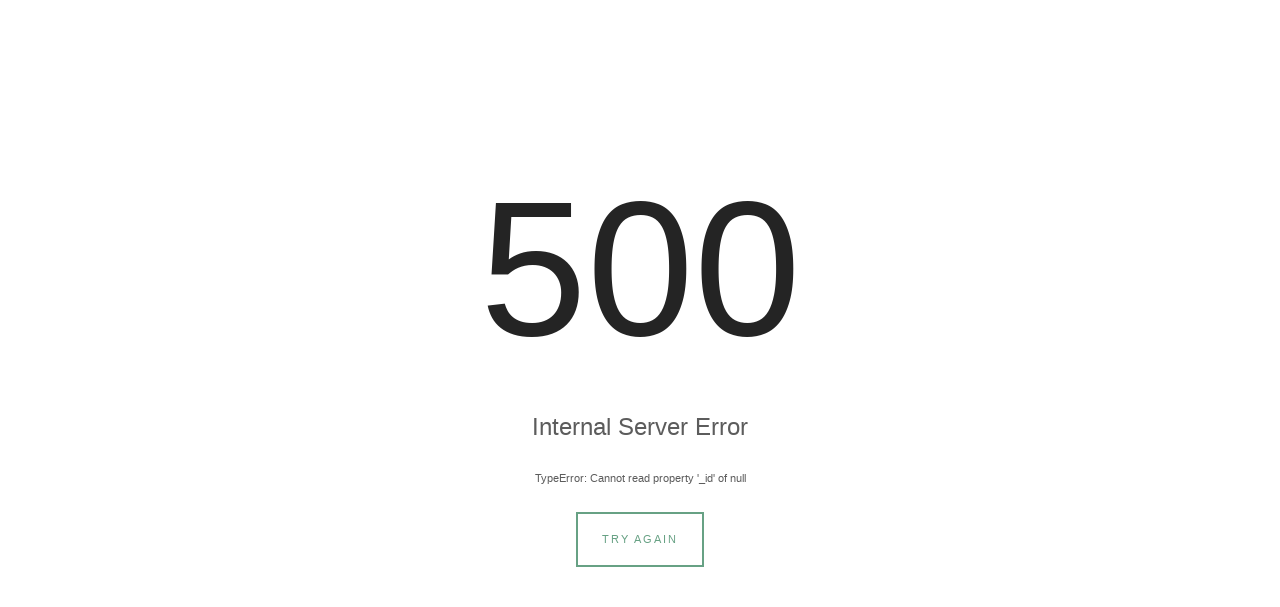

--- FILE ---
content_type: text/html; charset=utf-8
request_url: https://p-f-p.com/articles/category/borrowing
body_size: 3380
content:
<!DOCTYPE html>
<html lang="en" class="no-js">
<head>
<meta charset="utf-8">
<meta http-equiv="X-UA-Compatible" content="IE=edge">
<meta name="viewport" content="width=device-width,initial-scale=1">
<meta http-equiv="cleartype" content="on">
<meta name="robots" content="noodp">
<title>Error — Practical Financial Planning has merged with Sax Wealth Advisors</title>
<!-- Mobile App Settings -->
<meta name="apple-mobile-web-app-capable" content="yes">
<meta name="apple-mobile-web-app-status-bar-style" content="black">
<meta name="apple-mobile-web-app-title" content="Error – Practical Financial Planning has merged with Sax Wealth Advisors">
<!-- FOR EDITOR -->

<!-- END: FOR EDITOR -->
<link href="/assets/frameworks/assets/dist/css/global.css" rel="stylesheet">
<link href="/assets/frameworks/themes/fresnel/3.0.0/assets/dist/css/main.css" rel="stylesheet">
<link href="/assets/css/custom.css" rel="stylesheet">
<!--
<link href="%USER_CUSTOM_CSS_FILE_URL%" rel="stylesheet">
TODO: I'm thinking we should compile this file with the colors/fonts they select as well as the custom css they add, so we just have one file request, rather than multiple (since we already have 2 others). Possible?
-->

<style>
@import 'https://fonts.googleapis.com/css?family=Cormorant+Garamond:000,000i|Prata:000,000i|Montserrat:000,000i|Muli:000,000i';
</style>
<style>
/* ============== FONTS ============== */
body {
font-family: 'Muli', Helvetica, sans-serif;
font-weight: normal;
}
p {
font-family: 'Muli', Helvetica, sans-serif;
font-weight: normal;
}
strong {
font-weight: 600;
}
em,
i {
font-style: italic;
}
h1,
h3 {
font-family: 'Cormorant Garamond', Helvetica, sans-serif;
font-weight: 500;
}
h2,
h4 {
font-family: 'Montserrat', Helvetica, sans-serif;
font-weight: 500;
}
.btn {
font-family: 'Montserrat', Helvetica, sans-serif;
font-weight: 500;
}
/* ============== COLORS ============== */
/* ----- Base ----- */
body {
background: #ffffff;
color: #5c5c5c;
}
body a {
color: #67a184;
}
h1,
h3 {
color: #242424;
}
h2,
h4 {
color: #5c5c5c;
}
/* ----- Base ----- */
.btn {
background: #67a184;
color: #ffffff;
}
.btn.primary {
background: #3e3f91;
color: #ffffff;
}
.btn.secondary {
background: none;
border-color: #67a184;
color: #67a184;
}
</style>

<style>
/*Theme*/

/*.page-bg .overlay {*/
/*  min-height: 70vh;*/
/*}*/

/*Callout*/

.callout::before {
  background: #016332 !important;
}

.callout h2 {
  color: #fff;
}

.callout .btn {
  background-color: transparent;
  color: #fff;
  border-color: #fff;
}

.callout img {
  filter: invert(100);
}

/*Accordion Style*/

.accordion {
  margin-bottom: 2em;
  border-bottom: 1px solid #80b199;
  padding: .5em 0em .4em 0;
}

.toggle-accordion {
  height: 100%;
  width: 100%;
  color: #5c5c5c;
  font-size: 1.5rem;
  position: relative;
}

.toggle-accordion::before {
  content:"\f067";
  font-family: fontAwesome;
  float: right;
  padding-left: 15px;
  padding-top: 5px;
  font-size: 20px;
  color: #016332;
  transition: all .2s linear;

}

.toggle-accordion.open::before {
  content:"\f111";
  font-family: "Font Awesome 5 Free";
}

/* accordion dashboard styles */
.editable .toggle-accordion {
  pointer-events:none;
}
.editable .accordion-content {
  position:relative;
  display:block;
  border: dashed 2px #aaa;
  margin:1rem auto;
}
.editable .accordion-content::before  {
  content: 'Accordion Content';
    display: block;
    position: absolute;
    bottom: 100%;
    left: -1px;
    background: #333;
    color: white;
    font-size: 9px;
    text-transform: uppercase;
    font-weight: 600;
    padding: .5em 1em;
    border-radius: 4px;
    border-bottom-left-radius: 0;
    border-bottom-right-radius: 0;
    opacity:.7;
} 
/* end accordion dashboard styles */

/*Modal Style*/

@media (min-width: 820px) {
  .modal-overlay .overlay-content {
    position: fixed;
    top: 10%;
    left: 10%;
    width: 80%;
    height: 80%;
    box-shadow: 0 0 7px rgba(0,0,0,0.4);
  }
}

/*Home*/

.home .callout .btn:hover {
  background-color: #3e3f91;
  border-color: #3e3f91;
}

/*footer */

footer .middle-xs img {
  /*filter: grayscale(30);*/
}

/*new*/

.main-content a::after {
  background: none;
}

/*links*/

p a:not(.btn):not(.social-link):not(#tot_badge) {
  font-weight: 700;
  border-bottom: 1px solid rgba(103, 161, 132, 0.35);
}

.callout a:hover {
  background: #FFFFFF;
}

p a:hover {
  color: #016332;
}

/*team*/

@media only screen and (min-width: 819px) {
section#members-list {
  margin: 0 6em;
}
}


@media only screen and (max-width: 819px) {
    .bottom {
        margin-bottom: 25px;
    }
  }
  
  
.our-team.has-bg .page-bg{
  overflow: hidden;
  /*margin-top:100px;*/
}

.close-overlay::before, .close-overlay::after {

    height: 6px;
}

@media (min-width: 820px) {
  .new-clients .modal-overlay .overlay-content {
    position: fixed;
    top: 0%;
    left: 0%;
    width: 100%;
    height: 100%;
    box-shadow: 0 0 7px rgb(0 0 0 / 40%);
}
    .editable .new-clients  .overlay-content{
    transform:none;
  }
}
  .editable .overlay-content
  {
    opacity: 1;
    visibility: visible;
    display: block;
    border: 1px dashed #ccc;
    position: static;
    width: 100%;
    height: auto;
    box-shadow: none;
  }
  .editable .close-overlay
  {
    display: none;
  }
  .editable .overlay-content-wrapper
  {
    width: 100%;
    max-width: 100%;
    position: static;
    opacity: 1;
  }
  .has-bg #page-wrapper
{
  padding-top: 129.3px;
}
/*.page-bg.is-intrinsic */
/*{*/
/*  min-height: 85vh;*/
/*}*/
/*@media (min-width: 820px)*/
/*{*/
/*.page-bg.is-intrinsic */
/*{*/
/*  min-height: 61vh;*/
/*}*/
/*}*/
/*@media (min-width: 1350px)*/
/*{*/
/*.page-bg.is-intrinsic */
/*{*/
/*  min-height: 48vh;*/
/*}*/
/*}*/
</style>

<link rel="stylesheet" href="https://use.fontawesome.com/releases/v5.3.1/css/all.css" integrity="sha384-mzrmE5qonljUremFsqc01SB46JvROS7bZs3IO2EmfFsd15uHvIt+Y8vEf7N7fWAU" crossorigin="anonymous">

<link href="https://stackpath.bootstrapcdn.com/font-awesome/4.7.0/css/font-awesome.min.css" rel="stylesheet" integrity="sha384-wvfXpqpZZVQGK6TAh5PVlGOfQNHSoD2xbE+QkPxCAFlNEevoEH3Sl0sibVcOQVnN" crossorigin="anonymous">

<!-- Google Tag Manager -->
<script>(function(w,d,s,l,i){w[l]=w[l]||[];w[l].push({'gtm.start':
new Date().getTime(),event:'gtm.js'});var f=d.getElementsByTagName(s)[0],
j=d.createElement(s),dl=l!='dataLayer'?'&l='+l:'';j.async=true;j.src=
'https://www.googletagmanager.com/gtm.js?id='+i+dl;f.parentNode.insertBefore(j,f);
})(window,document,'script','dataLayer','GTM-NNVLQDL');</script>
<!-- End Google Tag Manager -->

<meta name="google-site-verification" content="8zwKV4qofXXNK7skBmvwnp5zMmHZ946pX_RHEG2cd5U" />
</head>
<body class="error">
<main id="error" role="main">
<div class="wrapper">
<h1>500</h1>
<p class="hero">Internal Server Error</p>
<p class="error_code">
TypeError: Cannot read property '_id' of null
</p>
<p><a href="" class="btn secondary">Try Again</a></p>
</div>
</main>

<script src="https://ajax.googleapis.com/ajax/libs/jquery/2.2.4/jquery.min.js"></script>
<script src="/assets/themes/dist/js/global-2.0.2.js"></script>
<script src="/assets/themes/themes/fresnel/3.0.0/assets/dist/js/main-3.0.0.js"></script>
<script src="https://static.twentyoverten.com/tot-1.0.0.js"></script>

<script>
if (!window.suppress) {
  function setheaderHeight() {
      var navHeight = $('.our-team.has-bg #header').outerHeight();
      $('.our-team.has-bg .bg').css("top", navHeight);
  } 
  setheaderHeight();
   
  $(window).resize(function() {
    setheaderHeight();
  });
}
const queryString = window.location.search;
const urlParams = new URLSearchParams(queryString);
const openmodal = urlParams.get('openmodal');
if (openmodal)
{
  $('html').addClass('overlay-open');
  $('#' + openmodal).addClass('is-showing');
}
</script>

<!-- Google Tag Manager (noscript) -->
<noscript><iframe src="https://www.googletagmanager.com/ns.html?id=GTM-NNVLQDL"
height="0" width="0" style="display:none;visibility:hidden"></iframe></noscript>
<!-- End Google Tag Manager (noscript) -->
<script>
$('.home .header-push').remove();</script>

<script async src="https://www.googletagmanager.com/gtag/js?id=UA-159586735-1"></script>
<script>
window.dataLayer = window.dataLayer || [];
function gtag(){dataLayer.push(arguments);}
gtag('js', new Date());
gtag('config', 'UA-159586735-1');
</script>

<!-- tot - Global site tag (gtag.js) - Google Analytics -->
<script async src="https://www.googletagmanager.com/gtag/js?id=UA-46480539-15"></script>
<script>
window.dataLayer = window.dataLayer || [];
function gtag(){dataLayer.push(arguments);}
gtag('js', new Date());
gtag('config', 'UA-46480539-15');
</script>
</body>
</html>

--- FILE ---
content_type: text/html; charset=utf-8
request_url: https://p-f-p.com/assets/themes/dist/js/global-2.0.2.js
body_size: 3332
content:
<!DOCTYPE html>
<html lang="en" class="no-js">
<head>
<meta charset="utf-8">
<meta http-equiv="X-UA-Compatible" content="IE=edge">
<meta name="viewport" content="width=device-width,initial-scale=1">
<meta http-equiv="cleartype" content="on">
<meta name="robots" content="noodp">
<title>Error — Practical Financial Planning has merged with Sax Wealth Advisors</title>
<!-- Mobile App Settings -->
<meta name="apple-mobile-web-app-capable" content="yes">
<meta name="apple-mobile-web-app-status-bar-style" content="black">
<meta name="apple-mobile-web-app-title" content="Error – Practical Financial Planning has merged with Sax Wealth Advisors">
<!-- FOR EDITOR -->

<!-- END: FOR EDITOR -->
<link href="/assets/frameworks/assets/dist/css/global.css" rel="stylesheet">
<link href="/assets/frameworks/themes/fresnel/3.0.0/assets/dist/css/main.css" rel="stylesheet">
<link href="/assets/css/custom.css" rel="stylesheet">
<!--
<link href="%USER_CUSTOM_CSS_FILE_URL%" rel="stylesheet">
TODO: I'm thinking we should compile this file with the colors/fonts they select as well as the custom css they add, so we just have one file request, rather than multiple (since we already have 2 others). Possible?
-->

<style>
@import 'https://fonts.googleapis.com/css?family=Cormorant+Garamond:000,000i|Prata:000,000i|Montserrat:000,000i|Muli:000,000i';
</style>
<style>
/* ============== FONTS ============== */
body {
font-family: 'Muli', Helvetica, sans-serif;
font-weight: normal;
}
p {
font-family: 'Muli', Helvetica, sans-serif;
font-weight: normal;
}
strong {
font-weight: 600;
}
em,
i {
font-style: italic;
}
h1,
h3 {
font-family: 'Cormorant Garamond', Helvetica, sans-serif;
font-weight: 500;
}
h2,
h4 {
font-family: 'Montserrat', Helvetica, sans-serif;
font-weight: 500;
}
.btn {
font-family: 'Montserrat', Helvetica, sans-serif;
font-weight: 500;
}
/* ============== COLORS ============== */
/* ----- Base ----- */
body {
background: #ffffff;
color: #5c5c5c;
}
body a {
color: #67a184;
}
h1,
h3 {
color: #242424;
}
h2,
h4 {
color: #5c5c5c;
}
/* ----- Base ----- */
.btn {
background: #67a184;
color: #ffffff;
}
.btn.primary {
background: #3e3f91;
color: #ffffff;
}
.btn.secondary {
background: none;
border-color: #67a184;
color: #67a184;
}
</style>

<style>
/*Theme*/

/*.page-bg .overlay {*/
/*  min-height: 70vh;*/
/*}*/

/*Callout*/

.callout::before {
  background: #016332 !important;
}

.callout h2 {
  color: #fff;
}

.callout .btn {
  background-color: transparent;
  color: #fff;
  border-color: #fff;
}

.callout img {
  filter: invert(100);
}

/*Accordion Style*/

.accordion {
  margin-bottom: 2em;
  border-bottom: 1px solid #80b199;
  padding: .5em 0em .4em 0;
}

.toggle-accordion {
  height: 100%;
  width: 100%;
  color: #5c5c5c;
  font-size: 1.5rem;
  position: relative;
}

.toggle-accordion::before {
  content:"\f067";
  font-family: fontAwesome;
  float: right;
  padding-left: 15px;
  padding-top: 5px;
  font-size: 20px;
  color: #016332;
  transition: all .2s linear;

}

.toggle-accordion.open::before {
  content:"\f111";
  font-family: "Font Awesome 5 Free";
}

/* accordion dashboard styles */
.editable .toggle-accordion {
  pointer-events:none;
}
.editable .accordion-content {
  position:relative;
  display:block;
  border: dashed 2px #aaa;
  margin:1rem auto;
}
.editable .accordion-content::before  {
  content: 'Accordion Content';
    display: block;
    position: absolute;
    bottom: 100%;
    left: -1px;
    background: #333;
    color: white;
    font-size: 9px;
    text-transform: uppercase;
    font-weight: 600;
    padding: .5em 1em;
    border-radius: 4px;
    border-bottom-left-radius: 0;
    border-bottom-right-radius: 0;
    opacity:.7;
} 
/* end accordion dashboard styles */

/*Modal Style*/

@media (min-width: 820px) {
  .modal-overlay .overlay-content {
    position: fixed;
    top: 10%;
    left: 10%;
    width: 80%;
    height: 80%;
    box-shadow: 0 0 7px rgba(0,0,0,0.4);
  }
}

/*Home*/

.home .callout .btn:hover {
  background-color: #3e3f91;
  border-color: #3e3f91;
}

/*footer */

footer .middle-xs img {
  /*filter: grayscale(30);*/
}

/*new*/

.main-content a::after {
  background: none;
}

/*links*/

p a:not(.btn):not(.social-link):not(#tot_badge) {
  font-weight: 700;
  border-bottom: 1px solid rgba(103, 161, 132, 0.35);
}

.callout a:hover {
  background: #FFFFFF;
}

p a:hover {
  color: #016332;
}

/*team*/

@media only screen and (min-width: 819px) {
section#members-list {
  margin: 0 6em;
}
}


@media only screen and (max-width: 819px) {
    .bottom {
        margin-bottom: 25px;
    }
  }
  
  
.our-team.has-bg .page-bg{
  overflow: hidden;
  /*margin-top:100px;*/
}

.close-overlay::before, .close-overlay::after {

    height: 6px;
}

@media (min-width: 820px) {
  .new-clients .modal-overlay .overlay-content {
    position: fixed;
    top: 0%;
    left: 0%;
    width: 100%;
    height: 100%;
    box-shadow: 0 0 7px rgb(0 0 0 / 40%);
}
    .editable .new-clients  .overlay-content{
    transform:none;
  }
}
  .editable .overlay-content
  {
    opacity: 1;
    visibility: visible;
    display: block;
    border: 1px dashed #ccc;
    position: static;
    width: 100%;
    height: auto;
    box-shadow: none;
  }
  .editable .close-overlay
  {
    display: none;
  }
  .editable .overlay-content-wrapper
  {
    width: 100%;
    max-width: 100%;
    position: static;
    opacity: 1;
  }
  .has-bg #page-wrapper
{
  padding-top: 129.3px;
}
/*.page-bg.is-intrinsic */
/*{*/
/*  min-height: 85vh;*/
/*}*/
/*@media (min-width: 820px)*/
/*{*/
/*.page-bg.is-intrinsic */
/*{*/
/*  min-height: 61vh;*/
/*}*/
/*}*/
/*@media (min-width: 1350px)*/
/*{*/
/*.page-bg.is-intrinsic */
/*{*/
/*  min-height: 48vh;*/
/*}*/
/*}*/
</style>

<link rel="stylesheet" href="https://use.fontawesome.com/releases/v5.3.1/css/all.css" integrity="sha384-mzrmE5qonljUremFsqc01SB46JvROS7bZs3IO2EmfFsd15uHvIt+Y8vEf7N7fWAU" crossorigin="anonymous">

<link href="https://stackpath.bootstrapcdn.com/font-awesome/4.7.0/css/font-awesome.min.css" rel="stylesheet" integrity="sha384-wvfXpqpZZVQGK6TAh5PVlGOfQNHSoD2xbE+QkPxCAFlNEevoEH3Sl0sibVcOQVnN" crossorigin="anonymous">

<!-- Google Tag Manager -->
<script>(function(w,d,s,l,i){w[l]=w[l]||[];w[l].push({'gtm.start':
new Date().getTime(),event:'gtm.js'});var f=d.getElementsByTagName(s)[0],
j=d.createElement(s),dl=l!='dataLayer'?'&l='+l:'';j.async=true;j.src=
'https://www.googletagmanager.com/gtm.js?id='+i+dl;f.parentNode.insertBefore(j,f);
})(window,document,'script','dataLayer','GTM-NNVLQDL');</script>
<!-- End Google Tag Manager -->

<meta name="google-site-verification" content="8zwKV4qofXXNK7skBmvwnp5zMmHZ946pX_RHEG2cd5U" />
</head>
<body class="error">
<main id="error" role="main">
<div class="wrapper">
<h1>404</h1>
<p class="hero">Page Not Found</p>
<p><a href="/" class="btn secondary">Go Home</a></p>
</div>
</main>

<script src="https://ajax.googleapis.com/ajax/libs/jquery/2.2.4/jquery.min.js"></script>
<script src="/assets/themes/dist/js/global-2.0.2.js"></script>
<script src="/assets/themes/themes/fresnel/3.0.0/assets/dist/js/main-3.0.0.js"></script>
<script src="https://static.twentyoverten.com/tot-1.0.0.js"></script>

<script>
if (!window.suppress) {
  function setheaderHeight() {
      var navHeight = $('.our-team.has-bg #header').outerHeight();
      $('.our-team.has-bg .bg').css("top", navHeight);
  } 
  setheaderHeight();
   
  $(window).resize(function() {
    setheaderHeight();
  });
}
const queryString = window.location.search;
const urlParams = new URLSearchParams(queryString);
const openmodal = urlParams.get('openmodal');
if (openmodal)
{
  $('html').addClass('overlay-open');
  $('#' + openmodal).addClass('is-showing');
}
</script>

<!-- Google Tag Manager (noscript) -->
<noscript><iframe src="https://www.googletagmanager.com/ns.html?id=GTM-NNVLQDL"
height="0" width="0" style="display:none;visibility:hidden"></iframe></noscript>
<!-- End Google Tag Manager (noscript) -->
<script>
$('.home .header-push').remove();</script>

<script async src="https://www.googletagmanager.com/gtag/js?id=UA-159586735-1"></script>
<script>
window.dataLayer = window.dataLayer || [];
function gtag(){dataLayer.push(arguments);}
gtag('js', new Date());
gtag('config', 'UA-159586735-1');
</script>

<!-- tot - Global site tag (gtag.js) - Google Analytics -->
<script async src="https://www.googletagmanager.com/gtag/js?id=UA-46480539-15"></script>
<script>
window.dataLayer = window.dataLayer || [];
function gtag(){dataLayer.push(arguments);}
gtag('js', new Date());
gtag('config', 'UA-46480539-15');
</script>
</body>
</html>

--- FILE ---
content_type: text/html; charset=utf-8
request_url: https://p-f-p.com/assets/themes/themes/fresnel/3.0.0/assets/dist/js/main-3.0.0.js
body_size: 3332
content:
<!DOCTYPE html>
<html lang="en" class="no-js">
<head>
<meta charset="utf-8">
<meta http-equiv="X-UA-Compatible" content="IE=edge">
<meta name="viewport" content="width=device-width,initial-scale=1">
<meta http-equiv="cleartype" content="on">
<meta name="robots" content="noodp">
<title>Error — Practical Financial Planning has merged with Sax Wealth Advisors</title>
<!-- Mobile App Settings -->
<meta name="apple-mobile-web-app-capable" content="yes">
<meta name="apple-mobile-web-app-status-bar-style" content="black">
<meta name="apple-mobile-web-app-title" content="Error – Practical Financial Planning has merged with Sax Wealth Advisors">
<!-- FOR EDITOR -->

<!-- END: FOR EDITOR -->
<link href="/assets/frameworks/assets/dist/css/global.css" rel="stylesheet">
<link href="/assets/frameworks/themes/fresnel/3.0.0/assets/dist/css/main.css" rel="stylesheet">
<link href="/assets/css/custom.css" rel="stylesheet">
<!--
<link href="%USER_CUSTOM_CSS_FILE_URL%" rel="stylesheet">
TODO: I'm thinking we should compile this file with the colors/fonts they select as well as the custom css they add, so we just have one file request, rather than multiple (since we already have 2 others). Possible?
-->

<style>
@import 'https://fonts.googleapis.com/css?family=Cormorant+Garamond:000,000i|Prata:000,000i|Montserrat:000,000i|Muli:000,000i';
</style>
<style>
/* ============== FONTS ============== */
body {
font-family: 'Muli', Helvetica, sans-serif;
font-weight: normal;
}
p {
font-family: 'Muli', Helvetica, sans-serif;
font-weight: normal;
}
strong {
font-weight: 600;
}
em,
i {
font-style: italic;
}
h1,
h3 {
font-family: 'Cormorant Garamond', Helvetica, sans-serif;
font-weight: 500;
}
h2,
h4 {
font-family: 'Montserrat', Helvetica, sans-serif;
font-weight: 500;
}
.btn {
font-family: 'Montserrat', Helvetica, sans-serif;
font-weight: 500;
}
/* ============== COLORS ============== */
/* ----- Base ----- */
body {
background: #ffffff;
color: #5c5c5c;
}
body a {
color: #67a184;
}
h1,
h3 {
color: #242424;
}
h2,
h4 {
color: #5c5c5c;
}
/* ----- Base ----- */
.btn {
background: #67a184;
color: #ffffff;
}
.btn.primary {
background: #3e3f91;
color: #ffffff;
}
.btn.secondary {
background: none;
border-color: #67a184;
color: #67a184;
}
</style>

<style>
/*Theme*/

/*.page-bg .overlay {*/
/*  min-height: 70vh;*/
/*}*/

/*Callout*/

.callout::before {
  background: #016332 !important;
}

.callout h2 {
  color: #fff;
}

.callout .btn {
  background-color: transparent;
  color: #fff;
  border-color: #fff;
}

.callout img {
  filter: invert(100);
}

/*Accordion Style*/

.accordion {
  margin-bottom: 2em;
  border-bottom: 1px solid #80b199;
  padding: .5em 0em .4em 0;
}

.toggle-accordion {
  height: 100%;
  width: 100%;
  color: #5c5c5c;
  font-size: 1.5rem;
  position: relative;
}

.toggle-accordion::before {
  content:"\f067";
  font-family: fontAwesome;
  float: right;
  padding-left: 15px;
  padding-top: 5px;
  font-size: 20px;
  color: #016332;
  transition: all .2s linear;

}

.toggle-accordion.open::before {
  content:"\f111";
  font-family: "Font Awesome 5 Free";
}

/* accordion dashboard styles */
.editable .toggle-accordion {
  pointer-events:none;
}
.editable .accordion-content {
  position:relative;
  display:block;
  border: dashed 2px #aaa;
  margin:1rem auto;
}
.editable .accordion-content::before  {
  content: 'Accordion Content';
    display: block;
    position: absolute;
    bottom: 100%;
    left: -1px;
    background: #333;
    color: white;
    font-size: 9px;
    text-transform: uppercase;
    font-weight: 600;
    padding: .5em 1em;
    border-radius: 4px;
    border-bottom-left-radius: 0;
    border-bottom-right-radius: 0;
    opacity:.7;
} 
/* end accordion dashboard styles */

/*Modal Style*/

@media (min-width: 820px) {
  .modal-overlay .overlay-content {
    position: fixed;
    top: 10%;
    left: 10%;
    width: 80%;
    height: 80%;
    box-shadow: 0 0 7px rgba(0,0,0,0.4);
  }
}

/*Home*/

.home .callout .btn:hover {
  background-color: #3e3f91;
  border-color: #3e3f91;
}

/*footer */

footer .middle-xs img {
  /*filter: grayscale(30);*/
}

/*new*/

.main-content a::after {
  background: none;
}

/*links*/

p a:not(.btn):not(.social-link):not(#tot_badge) {
  font-weight: 700;
  border-bottom: 1px solid rgba(103, 161, 132, 0.35);
}

.callout a:hover {
  background: #FFFFFF;
}

p a:hover {
  color: #016332;
}

/*team*/

@media only screen and (min-width: 819px) {
section#members-list {
  margin: 0 6em;
}
}


@media only screen and (max-width: 819px) {
    .bottom {
        margin-bottom: 25px;
    }
  }
  
  
.our-team.has-bg .page-bg{
  overflow: hidden;
  /*margin-top:100px;*/
}

.close-overlay::before, .close-overlay::after {

    height: 6px;
}

@media (min-width: 820px) {
  .new-clients .modal-overlay .overlay-content {
    position: fixed;
    top: 0%;
    left: 0%;
    width: 100%;
    height: 100%;
    box-shadow: 0 0 7px rgb(0 0 0 / 40%);
}
    .editable .new-clients  .overlay-content{
    transform:none;
  }
}
  .editable .overlay-content
  {
    opacity: 1;
    visibility: visible;
    display: block;
    border: 1px dashed #ccc;
    position: static;
    width: 100%;
    height: auto;
    box-shadow: none;
  }
  .editable .close-overlay
  {
    display: none;
  }
  .editable .overlay-content-wrapper
  {
    width: 100%;
    max-width: 100%;
    position: static;
    opacity: 1;
  }
  .has-bg #page-wrapper
{
  padding-top: 129.3px;
}
/*.page-bg.is-intrinsic */
/*{*/
/*  min-height: 85vh;*/
/*}*/
/*@media (min-width: 820px)*/
/*{*/
/*.page-bg.is-intrinsic */
/*{*/
/*  min-height: 61vh;*/
/*}*/
/*}*/
/*@media (min-width: 1350px)*/
/*{*/
/*.page-bg.is-intrinsic */
/*{*/
/*  min-height: 48vh;*/
/*}*/
/*}*/
</style>

<link rel="stylesheet" href="https://use.fontawesome.com/releases/v5.3.1/css/all.css" integrity="sha384-mzrmE5qonljUremFsqc01SB46JvROS7bZs3IO2EmfFsd15uHvIt+Y8vEf7N7fWAU" crossorigin="anonymous">

<link href="https://stackpath.bootstrapcdn.com/font-awesome/4.7.0/css/font-awesome.min.css" rel="stylesheet" integrity="sha384-wvfXpqpZZVQGK6TAh5PVlGOfQNHSoD2xbE+QkPxCAFlNEevoEH3Sl0sibVcOQVnN" crossorigin="anonymous">

<!-- Google Tag Manager -->
<script>(function(w,d,s,l,i){w[l]=w[l]||[];w[l].push({'gtm.start':
new Date().getTime(),event:'gtm.js'});var f=d.getElementsByTagName(s)[0],
j=d.createElement(s),dl=l!='dataLayer'?'&l='+l:'';j.async=true;j.src=
'https://www.googletagmanager.com/gtm.js?id='+i+dl;f.parentNode.insertBefore(j,f);
})(window,document,'script','dataLayer','GTM-NNVLQDL');</script>
<!-- End Google Tag Manager -->

<meta name="google-site-verification" content="8zwKV4qofXXNK7skBmvwnp5zMmHZ946pX_RHEG2cd5U" />
</head>
<body class="error">
<main id="error" role="main">
<div class="wrapper">
<h1>404</h1>
<p class="hero">Page Not Found</p>
<p><a href="/" class="btn secondary">Go Home</a></p>
</div>
</main>

<script src="https://ajax.googleapis.com/ajax/libs/jquery/2.2.4/jquery.min.js"></script>
<script src="/assets/themes/dist/js/global-2.0.2.js"></script>
<script src="/assets/themes/themes/fresnel/3.0.0/assets/dist/js/main-3.0.0.js"></script>
<script src="https://static.twentyoverten.com/tot-1.0.0.js"></script>

<script>
if (!window.suppress) {
  function setheaderHeight() {
      var navHeight = $('.our-team.has-bg #header').outerHeight();
      $('.our-team.has-bg .bg').css("top", navHeight);
  } 
  setheaderHeight();
   
  $(window).resize(function() {
    setheaderHeight();
  });
}
const queryString = window.location.search;
const urlParams = new URLSearchParams(queryString);
const openmodal = urlParams.get('openmodal');
if (openmodal)
{
  $('html').addClass('overlay-open');
  $('#' + openmodal).addClass('is-showing');
}
</script>

<!-- Google Tag Manager (noscript) -->
<noscript><iframe src="https://www.googletagmanager.com/ns.html?id=GTM-NNVLQDL"
height="0" width="0" style="display:none;visibility:hidden"></iframe></noscript>
<!-- End Google Tag Manager (noscript) -->
<script>
$('.home .header-push').remove();</script>

<script async src="https://www.googletagmanager.com/gtag/js?id=UA-159586735-1"></script>
<script>
window.dataLayer = window.dataLayer || [];
function gtag(){dataLayer.push(arguments);}
gtag('js', new Date());
gtag('config', 'UA-159586735-1');
</script>

<!-- tot - Global site tag (gtag.js) - Google Analytics -->
<script async src="https://www.googletagmanager.com/gtag/js?id=UA-46480539-15"></script>
<script>
window.dataLayer = window.dataLayer || [];
function gtag(){dataLayer.push(arguments);}
gtag('js', new Date());
gtag('config', 'UA-46480539-15');
</script>
</body>
</html>

--- FILE ---
content_type: text/css; charset=utf-8
request_url: https://p-f-p.com/assets/css/custom.css
body_size: 2795
content:
:root {
  --accent: ; }

/* ============== FROALA ============== */
.main-content.editable::before,
.main-content.editable .form span.delete-contact-form::before,
.main-content.editable .row span.delete-row::before,
.main-content.editable .overlay-content::before,
body.fr-view .form span.delete-contact-form::before,
body.fr-view .row span.delete-row::before {
  background: #5c5c5c;
  color: #fff;
  /* new styles */
  color: #fff; }

.main-content.editable::after,
.main-content.editable .form::after,
.main-content.editable .row::after,
.main-content.editable .overlay-content::after,
body.fr-view .form::after,
body.fr-view .row::after {
  border-color: #5c5c5c;
  /* new styles */ }

.hero-content.editable::before,
.hero-content.editable .form span.delete-contact-form::before,
.hero-content.editable .row span.delete-row::before,
.hero-content.editable .overlay-content::before {
  background: #5c5c5c;
  color: #fff;
  /* new styles */
  color: #fff; }
  .overlay .hero-content.editable::before, .overlay
  .hero-content.editable .form span.delete-contact-form::before, .overlay
  .hero-content.editable .row span.delete-row::before, .overlay
  .hero-content.editable .overlay-content::before {
    background: #fcfcfc;
    color: #000;
    /* new styles */
    background: #fcfcfc;
    color: #000; }

.hero-content.editable::after,
.hero-content.editable .form::after,
.hero-content.editable .row::after,
.hero-content.editable .overlay-content::after {
  border-color: #5c5c5c;
  /* new styles */ }
  .overlay .hero-content.editable::after, .overlay
  .hero-content.editable .form::after, .overlay
  .hero-content.editable .row::after, .overlay
  .hero-content.editable .overlay-content::after {
    border-color: #fcfcfc;
    /* new styles */
    border-color: #fcfcfc; }

.footer-content.editable::before,
.footer-content.editable .form span.delete-contact-form::before,
.footer-content.editable .row span.delete-row::before {
  background: rgba(20, 20, 20, 0.6);
  color: #fff;
  /* new styles */
  color: #fff; }

.footer-content.editable::after,
.footer-content.editable .form::after,
.footer-content.editable .row::after {
  border-color: rgba(20, 20, 20, 0.6);
  /* new styles */ }

.editable .posts-list {
  background: rgba(0, 0, 0, 0.1);
  /* new styles */ }

.editable .overlay .posts-list {
  background: rgba(0, 0, 0, 0.1);
  /* new styles */
  background: rgba(255, 255, 255, 0.1); }

.editable .callout .posts-list {
  background: rgba(255, 255, 255, 0.1);
  /* new styles */ }

.fr-dropdown-list li a.is-h1, .fr-dropdown-list li a.is-h2, .fr-dropdown-list li a.is-h3, .fr-dropdown-list li a.is-h4 {
  margin: 0;
  font-size: 1em;
  line-height: 200%; }

/* ============== SIZING ============== */
#logo {
  width: 200px; }

/* ============== STYLES ============== */
/* ----- Base ----- */
body {
  background: #ffffff;
  color: #5c5c5c;
  /* new styles */
  font-family: "Muli", Helvetica, sans-serif;
  font-weight: normal; }

::selection {
  background: #3e3f91;
  color: #fff;
  /* new styles */
  color: #fff; }

/* ----- Typography ----- */
p {
  font-family: "Muli", Helvetica, sans-serif;
  font-weight: normal; }
  p strong {
    font-weight: 600; }
    .overlay p strong {
      font-weight: 600; }

a {
  color: #67a184;
  /* new styles */
  color: #67a184; }
  a:hover {
    color: #8397a7; }
  .overlay a {
    color: #777777;
    /* new styles */
    color: #777777; }
  .footer a {
    color: #3e3f91;
    /* new styles */ }

/* ----- Headlines ----- */
h1,
h3,
.is-h1,
.is-h3 {
  color: #242424;
  font-family: "Cormorant Garamond", Helvetica, sans-serif;
  font-weight: 500; }
  .overlay h1, .overlay
  h3, .overlay
  .is-h1, .overlay
  .is-h3 {
    color: #ffffff; }
  .footer h1, .footer
  h3, .footer
  .is-h1, .footer
  .is-h3 {
    color: rgba(20, 20, 20, 0.6); }

h2,
h4,
.is-h2,
.is-h4 {
  color: #5c5c5c;
  font-family: "Montserrat", Helvetica, sans-serif;
  font-weight: 600; }
  .overlay h2, .overlay
  h4, .overlay
  .is-h2, .overlay
  .is-h4 {
    color: #fcfcfc; }
  .footer h2, .footer
  h4, .footer
  .is-h2, .footer
  .is-h4 {
    color: rgba(20, 20, 20, 0.6); }

/* new styles */
h1,
.is-h1 {
  font-family: "Cormorant Garamond", Helvetica, sans-serif;
  font-weight: 500; }

h2,
.is-h2,
span.read-bio {
  font-family: "Montserrat", Helvetica, sans-serif;
  font-weight: 600; }

h3,
.is-h3 {
  font-family: "Cormorant Garamond", Helvetica, sans-serif;
  font-weight: 500; }

h4,
.is-h4 {
  font-family: "Montserrat", Helvetica, sans-serif;
  font-weight: 600; }

/* ----- Special ----- */
blockquote {
  color: #242424;
  /* new styles */ }
  blockquote::before {
    color: rgba(36, 36, 36, 0.4); }
  .overlay blockquote {
    color: #ffffff; }
    .overlay blockquote::before {
      color: rgba(255, 255, 255, 0.4); }
  blockquote p {
    font-family: "Cormorant Garamond", Helvetica, sans-serif;
    font-weight: normal; }

hr {
  border-color: rgba(92, 92, 92, 0.6);
  /* new styles */ }
  .overlay hr {
    border-color: rgba(252, 252, 252, 0.6);
    /* new styles */
    border-color: rgba(252, 252, 252, 0.25); }
  .footer hr {
    border-color: rgba(20, 20, 20, 0.25);
    /* new styles */ }
  .editable .modal-overlay hr {
    border-color: rgba(92, 92, 92, 0.25);
    /* new styles */ }

/* ----- Tables ----- */
table th {
  background: #5c5c5c;
  color: #fff;
  border-color: #363636;
  /* new styles */
  color: #fff; }

table.uses-accent th {
  background: #3e3f91;
  color: #fff;
  border-color: #2f2f6d;
  /* new styles */
  color: #fff; }

table.uses-accent.is-framed {
  border-color: #3e3f91;
  /* new styles */ }

table td {
  border-color: #d9d9d9;
  /* new styles */ }
  table td.is-highlighted {
    background: rgba(62, 63, 145, 0.3);
    /* new styles */ }

table.is-striped tbody tr:nth-child(even) {
  background: #f2f2f2;
  /* new styles */ }

table.is-dashed th,
table.is-dashed td {
  border-color: rgba(92, 92, 92, 0.4);
  /* new styles */ }

.accented,
.is-accent {
  color: #3e3f91 !important;
  /* new styles */
  color: !important; }

/* ----- Buttons ----- */
.btn {
  background: #67a184;
  color: #ffffff;
  /* new styles */
  font-family: "Montserrat", Helvetica, sans-serif;
  font-weight: 500; }
  .btn:hover {
    background: #242424;
    /* new styles */ }
  .overlay .btn {
    background: #777777;
    color: #fff;
    /* new styles */ }
    .overlay .btn:hover {
      /* new styles */ }
  .footer .btn {
    /* new styles */ }
    .footer .btn:hover {
      /* new styles */ }
  .btn.primary {
    background: #3e3f91;
    color: #ffffff;
    /* new styles */ }
    .btn.primary:hover {
      background: #242424; }
    .btn.primary:hover {
      /* new styles */ }
    .overlay .btn.primary {
      /* new styles */ }
      .overlay .btn.primary:hover {
        /* new styles */ }
    .footer .btn.primary {
      /* new styles */ }
      .footer .btn.primary:hover {
        /* new styles */ }
  .btn.secondary {
    background: none;
    border-color: #67a184;
    color: #67a184;
    /* new styles */ }
    .overlay .btn.secondary {
      border-color: #777777;
      color: #777777; }
    .btn.secondary:hover {
      /* new styles */
      background: none; }
    .overlay .btn.secondary {
      /* new styles */ }
      .overlay .btn.secondary:hover {
        /* new styles */
        background: none; }
    .footer .btn.secondary {
      /* new styles */ }
      .footer .btn.secondary:hover {
        /* new styles */
        background: none; }

span.search-term {
  color: #3e3f91;
  /* new styles */ }

/* ----- Header ----- */
#header {
  background: #ffffff;
  color: #242424;
  /* new styles */ }
  #header a {
    color: #2a2a2a;
    /* new styles */
    font-family: "Montserrat", Helvetica, sans-serif;
    font-weight: 500; }
    #header a:hover {
      color: #3e3f91;
      /* new styles */ }
    #header a.btn {
      background: #2a2a2a;
      color: #ffffff;
      /* new styles */
      font-family: "Montserrat", Helvetica, sans-serif;
      font-weight: 500; }
      #header a.btn:hover {
        background: #3e3f91;
        color: #ffffff; }
      #header a.btn:hover {
        /* new styles */ }
    .transparent-header #header a {
      color: #fff;
      /* new styles */ }
      .transparent-header #header a:hover {
        color: #3e3f91;
        /* new styles */ }
      .transparent-header #header a.btn {
        background: #fff;
        color: #000;
        /* new styles */ }
        .transparent-header #header a.btn:hover {
          background: #3e3f91;
          color: #ffffff; }
        .transparent-header #header a.btn:hover {
          /* new styles */ }
  #header .active > a {
    color: #3e3f91;
    /* new styles */ }
    #header .active > a::after {
      background: #3e3f91;
      /* new styles */ }
  #header li.dropdown ul::before {
    background: #ffffff;
    /* new styles */ }
  .transparent-header #header li.dropdown ul a {
    color: #2a2a2a;
    /* new styles */ }
    .transparent-header #header li.dropdown ul a:hover {
      color: #3e3f91; }
    .transparent-header #header li.dropdown ul a:hover {
      /* new styles */ }

#logo a h1,
#logo a .logo-tagline {
  color: #3e3f91;
  /* new styles */ }
  .transparent-header #logo a h1, .transparent-header
  #logo a .logo-tagline {
    color: #3e3f91;
    /* new styles */ }

#logo h1 {
  font-family: "Prata", Helvetica, sans-serif;
  font-weight: normal; }

#logo .logo-tagline {
  font-family: "Montserrat", Helvetica, sans-serif;
  font-weight: 500; }

#pull-out-nav {
  background: #ffffff;
  color: #242424;
  /* new styles */ }
  #pull-out-nav a {
    color: #2a2a2a;
    /* new styles */
    font-family: "Montserrat", Helvetica, sans-serif;
    font-weight: 500; }
    #pull-out-nav a:hover {
      color: #3e3f91;
      /* new styles */ }
    #pull-out-nav a.btn {
      background: #2a2a2a;
      color: #ffffff;
      /* new styles */
      font-family: "Montserrat", Helvetica, sans-serif;
      font-weight: 500; }
      #pull-out-nav a.btn:hover {
        background: #3e3f91;
        color: #ffffff; }
      #pull-out-nav a.btn:hover {
        /* new styles */ }
  #pull-out-nav .active a {
    color: #3e3f91;
    /* new styles */ }
    #pull-out-nav .active a::after {
      background: #3e3f91;
      /* new styles */ }

.menu-toggle span {
  background: #2a2a2a;
  /* new styles */ }
  .menu-toggle span::before, .menu-toggle span::after {
    background: #2a2a2a;
    /* new styles */ }
  .transparent-header .menu-toggle span {
    background: #fff;
    /* new styles */ }
    .transparent-header .menu-toggle span::before, .transparent-header .menu-toggle span::after {
      background: #fff;
      /* new styles */ }

.close-menu span::before, .close-menu span::after {
  background: #242424;
  /* new styles */ }

#sub-navigation ul li a {
  color: #5c5c5c;
  /* new styles */
  font-family: "Montserrat", Helvetica, sans-serif;
  font-weight: 500; }
  #sub-navigation ul li a::after {
    background: #67a184;
    /* new styles */
    background: #67a184; }

#sub-navigation ul li.active a {
  color: #67a184;
  /* new styles */
  color: #67a184; }

/* ----- Hero Content ----- */
.page-bg .overlay {
  background: rgba(0, 0, 0, 0.45);
  color: #fcfcfc;
  /* new styles */
  background: rgba(0, 0, 0, 0.226);
  color: #fcfcfc; }

.page-bg .scroll-down span {
  border-color: #fcfcfc;
  /* new styles */
  border-color: #fcfcfc; }

.video-bg--control {
  color: #fcfcfc;
  /* new styles */
  color: #fcfcfc; }
  .video-bg--control:focus {
    box-shadow: 0 0 0 2px #3e3f91;
    /* new styles */
    box-shadow: 0 0 0 2px; }

/* ----- Content ----- */
#page-wrapper {
  background: #ffffff;
  /* new styles */ }

.main-content a::after {
  background: rgba(92, 92, 92, 0.5);
  /* new styles */
  background: rgba(103, 161, 132, 0.5); }

.main-content a:hover::after {
  background: #67a184;
  /* new styles */
  background: #8397a7; }

.sidebar {
  border-color: #3e3f91;
  /* new styles */ }

.callout {
  color: #ffffff;
  /* new styles */ }
  .callout::before {
    background: #3e3f91;
    /* new styles */ }
  .callout h1,
  .callout h2,
  .callout h3,
  .callout h4,
  .callout .is-h1,
  .callout .is-h2,
  .callout .is-h3,
  .callout .is-h4 {
    color: #ffffff;
    /* new styles */ }
  .callout p,
  .callout .post-excerpt {
    color: rgba(255, 255, 255, 0.8);
    /* new styles */ }
  .callout .post-link a:hover h3 {
    color: #ffffff;
    /* new styles */ }
  .callout .btn {
    background: #ffffff;
    color: #3e3f91;
    /* new styles */ }

#blog-categories {
  /* new styles */
  font-family: "Montserrat", Helvetica, sans-serif;
  font-weight: 600; }

.page-count {
  /* new styles */
  font-family: "Montserrat", Helvetica, sans-serif;
  font-weight: 500; }

.share-text {
  /* new styles */
  font-family: "Montserrat", Helvetica, sans-serif;
  font-weight: 500; }

figure.thumbnail::after {
  background: rgba(0, 0, 0, 0.45);
  /* new styles */
  background: rgba(0, 0, 0, 0.226); }

figure.thumbnail span.read-bio {
  color: #fcfcfc;
  /* new styles */
  color: #fcfcfc; }

.member-title {
  color: #3e3f91;
  /* new styles */ }

.post-link a:hover h3 {
  color: #67a184;
  /* new styles */
  color: #67a184; }

.read-more span::after {
  background: #67a184;
  /* new styles */
  background: #67a184; }

span.categories-title {
  color: #242424;
  /* new styles */ }

span.post-categories .category a {
  color: #5c5c5c;
  /* new styles */ }
  span.post-categories .category a:hover {
    color: #67a184;
    /* new styles */
    color: #67a184; }

.post-excerpt {
  color: #5c5c5c;
  /* new styles */ }

.post .post-wrapper {
  background: #ffffff;
  /* new styles */ }

.share-text::before {
  background: rgba(92, 92, 92, 0.6);
  /* new styles */ }

.share-text span {
  background: #ffffff;
  /* new styles */ }

.load-posts.loading::after {
  border-color: rgba(0, 0, 0, 0.15);
  border-top-color: #5c5c5c;
  /* new styles */ }

/* ----- Overlays ----- */
.close-overlay::before, .close-overlay::after {
  background: #777777;
  /* new styles */
  background: #67a184; }

.overlay-content {
  background: #ffffff;
  color: #5c5c5c;
  /* new styles */ }

/* ----- Forms ----- */
.form-item.required label::after {
  color: #3e3f91;
  /* new styles */ }

.form-item label {
  /* new styles */
  font-family: "Montserrat", Helvetica, sans-serif;
  font-weight: 500; }

.form-item .select::after {
  border-top-color: #5c5c5c;
  /* new styles */ }
  .overlay .form-item .select::after {
    /* new styles */
    border-top-color: #fcfcfc; }
  .callout .form-item .select::after {
    /* new styles */ }
  .footer .form-item .select::after {
    /* new styles */ }

.form-item label.radio input {
  border-color: #5c5c5c;
  /* new styles */ }
  .overlay .form-item label.radio input {
    /* new styles */
    border-color: #fcfcfc; }
  .callout .form-item label.radio input {
    /* new styles */
    border-color: #fff; }
  .footer .form-item label.radio input {
    /* new styles */ }
  .form-item label.radio input::after {
    background: #3e3f91;
    /* new styles */ }
    .callout .form-item label.radio input::after {
      /* new styles */
      background: #fff; }
  .form-item label.radio input:checked {
    border-color: #3e3f91;
    /* new styles */ }
    .callout .form-item label.radio input:checked {
      /* new styles */
      border-color: #fff; }

.form-item label.checkbox input {
  border-color: #5c5c5c;
  /* new styles */ }
  .overlay .form-item label.checkbox input {
    /* new styles */
    border-color: #fcfcfc; }
  .callout .form-item label.checkbox input {
    /* new styles */
    border-color: #fff; }
  .footer .form-item label.checkbox input {
    /* new styles */ }
  .form-item label.checkbox input::after {
    border-color: #3e3f91;
    /* new styles */ }
    .callout .form-item label.checkbox input::after {
      /* new styles */
      border-color: #fff; }
  .form-item label.checkbox input:checked {
    border-color: #3e3f91;
    /* new styles */ }
    .callout .form-item label.checkbox input:checked {
      /* new styles */
      border-color: #fff; }

.form-control {
  background: rgba(92, 92, 92, 0.1);
  color: #5c5c5c;
  /* new styles */ }
  .hero-content .form-control {
    background: rgba(252, 252, 252, 0.1);
    color: #fcfcfc;
    /* new styles */
    background: rgba(252, 252, 252, 0.15);
    color: #fcfcfc; }
  .callout .form-control {
    background: #fff;
    color: #3e3f91;
    /* new styles */
    background: #fff; }
  .footer-content .form-control {
    background: rgba(20, 20, 20, 0.1);
    color: rgba(20, 20, 20, 0.6);
    /* new styles */ }
  .form-control.placeholder {
    color: rgba(92, 92, 92, 0.65);
    /* new styles */ }
    .callout .form-control.placeholder {
      color: rgba(62, 63, 145, 0.65);
      /* new styles */ }
    .overlay .form-control.placeholder {
      /* new styles */
      color: rgba(252, 252, 252, 0.65); }
    .footer .form-control.placeholder {
      color: rgba(20, 20, 20, 0.65);
      /* new styles */ }
  .form-control:-moz-placeholder {
    color: rgba(92, 92, 92, 0.65);
    /* new styles */ }
    .callout .form-control:-moz-placeholder {
      color: rgba(62, 63, 145, 0.65);
      /* new styles */ }
    .overlay .form-control:-moz-placeholder {
      /* new styles */
      color: rgba(252, 252, 252, 0.65); }
    .footer .form-control:-moz-placeholder {
      color: rgba(20, 20, 20, 0.65);
      /* new styles */ }
  .form-control::-moz-placeholder {
    color: rgba(92, 92, 92, 0.65);
    /* new styles */ }
    .callout .form-control::-moz-placeholder {
      color: rgba(62, 63, 145, 0.65);
      /* new styles */ }
    .overlay .form-control::-moz-placeholder {
      /* new styles */
      color: rgba(252, 252, 252, 0.65); }
    .footer .form-control::-moz-placeholder {
      color: rgba(20, 20, 20, 0.65);
      /* new styles */ }
  .form-control:-ms-input-placeholder {
    color: rgba(92, 92, 92, 0.65);
    /* new styles */ }
    .callout .form-control:-ms-input-placeholder {
      color: rgba(62, 63, 145, 0.65);
      /* new styles */ }
    .overlay .form-control:-ms-input-placeholder {
      /* new styles */
      color: rgba(252, 252, 252, 0.65); }
    .footer .form-control:-ms-input-placeholder {
      color: rgba(20, 20, 20, 0.65);
      /* new styles */ }
  .form-control::-webkit-input-placeholder {
    color: rgba(92, 92, 92, 0.65);
    /* new styles */ }
    .callout .form-control::-webkit-input-placeholder {
      color: rgba(62, 63, 145, 0.65);
      /* new styles */ }
    .overlay .form-control::-webkit-input-placeholder {
      /* new styles */
      color: rgba(252, 252, 252, 0.65); }
    .footer .form-control::-webkit-input-placeholder {
      color: rgba(20, 20, 20, 0.65);
      /* new styles */ }
  .error .form-control {
    border-bottom-color: #3e3f91;
    /* new styles */ }

/* ----- Footer ----- */
.footer {
  background: #e6efeb;
  color: rgba(20, 20, 20, 0.6);
  /* new styles */ }

/* ----- BrokerCheck ---- */
.is-branded.brokercheck .brokercheck--logo {
  background-color: #3e3f91;
  color: #ffffff;
  /* new styles */
  color: #fff; }

.is-branded.brokercheck .brokercheck--icon {
  stroke: currentColor;
  fill: currentColor; }

.is-branded.brokercheck .brokercheck--content {
  background: #eeeeee;
  color: #5c5c5c;
  /* new styles */ }


--- FILE ---
content_type: application/javascript
request_url: https://static.twentyoverten.com/tot-1.0.0.js
body_size: 16257
content:
!function(e){function t(n){if(r[n])return r[n].exports;var o=r[n]={i:n,l:!1,exports:{}};return e[n].call(o.exports,o,o.exports,t),o.l=!0,o.exports}var r={};t.m=e,t.c=r,t.i=function(e){return e},t.d=function(e,r,n){t.o(e,r)||Object.defineProperty(e,r,{configurable:!1,enumerable:!0,get:n})},t.n=function(e){var r=e&&e.__esModule?function(){return e.default}:function(){return e};return t.d(r,"a",r),r},t.o=function(e,t){return Object.prototype.hasOwnProperty.call(e,t)},t.p="",t(t.s=4)}([function(e,t,r){(function(t){function r(e,t){return function(){return t.apply(e,Array.prototype.slice.call(arguments,0))}}function n(e,t){return Array.prototype.slice.call(e,t||0)}function o(e,t){a(e,function(e,r){return t(e,r),!1})}function i(e,t){var r=c(e)?[]:{};return a(e,function(e,n){return r[n]=t(e,n),!1}),r}function a(e,t){if(c(e)){for(var r=0;r<e.length;r++)if(t(e[r],r))return e[r]}else for(var n in e)if(e.hasOwnProperty(n)&&t(e[n],n))return e[n]}function c(e){return null!=e&&"function"!=typeof e&&"number"==typeof e.length}function u(e){return e&&"[object Function]"==={}.toString.call(e)}function s(e){return e&&"[object Object]"==={}.toString.call(e)}var l=function(){return Object.assign?Object.assign:function(e,t,r,n){for(var i=1;i<arguments.length;i++)o(Object(arguments[i]),function(t,r){e[r]=t});return e}}(),f=function(){function e(){}return Object.create?function(e,t,r,o){var i=n(arguments,1);return l.apply(this,[Object.create(e)].concat(i))}:function(t,r,o,i){var a=n(arguments,1);return e.prototype=t,l.apply(this,[new e].concat(a))}}(),p=function(){return String.prototype.trim?function(e){return String.prototype.trim.call(e)}:function(e){return e.replace(/^[\s\uFEFF\xA0]+|[\s\uFEFF\xA0]+$/g,"")}}(),d="undefined"!=typeof window?window:t;e.exports={assign:l,create:f,trim:p,bind:r,slice:n,each:o,map:i,pluck:a,isList:c,isFunction:u,isObject:s,Global:d}}).call(t,r(15))},function(e,t,r){"use strict";var n=String.prototype.replace,o=/%20/g;e.exports={default:"RFC3986",formatters:{RFC1738:function(e){return n.call(e,o,"+")},RFC3986:function(e){return e}},RFC1738:"RFC1738",RFC3986:"RFC3986"}},function(e,t,r){"use strict";var n=Object.prototype.hasOwnProperty,o=function(){for(var e=[],t=0;t<256;++t)e.push("%"+((t<16?"0":"")+t.toString(16)).toUpperCase());return e}();t.arrayToObject=function(e,t){for(var r=t&&t.plainObjects?Object.create(null):{},n=0;n<e.length;++n)void 0!==e[n]&&(r[n]=e[n]);return r},t.merge=function(e,r,o){if(!r)return e;if("object"!=typeof r){if(Array.isArray(e))e.push(r);else{if("object"!=typeof e)return[e,r];(o.plainObjects||o.allowPrototypes||!n.call(Object.prototype,r))&&(e[r]=!0)}return e}if("object"!=typeof e)return[e].concat(r);var i=e;return Array.isArray(e)&&!Array.isArray(r)&&(i=t.arrayToObject(e,o)),Array.isArray(e)&&Array.isArray(r)?(r.forEach(function(r,i){n.call(e,i)?e[i]&&"object"==typeof e[i]?e[i]=t.merge(e[i],r,o):e.push(r):e[i]=r}),e):Object.keys(r).reduce(function(e,i){var a=r[i];return n.call(e,i)?e[i]=t.merge(e[i],a,o):e[i]=a,e},i)},t.assign=function(e,t){return Object.keys(t).reduce(function(e,r){return e[r]=t[r],e},e)},t.decode=function(e){try{return decodeURIComponent(e.replace(/\+/g," "))}catch(t){return e}},t.encode=function(e){if(0===e.length)return e;for(var t="string"==typeof e?e:String(e),r="",n=0;n<t.length;++n){var i=t.charCodeAt(n);45===i||46===i||95===i||126===i||i>=48&&i<=57||i>=65&&i<=90||i>=97&&i<=122?r+=t.charAt(n):i<128?r+=o[i]:i<2048?r+=o[192|i>>6]+o[128|63&i]:i<55296||i>=57344?r+=o[224|i>>12]+o[128|i>>6&63]+o[128|63&i]:(n+=1,i=65536+((1023&i)<<10|1023&t.charCodeAt(n)),r+=o[240|i>>18]+o[128|i>>12&63]+o[128|i>>6&63]+o[128|63&i])}return r},t.compact=function(e,r){if("object"!=typeof e||null===e)return e;var n=r||[],o=n.indexOf(e);if(-1!==o)return n[o];if(n.push(e),Array.isArray(e)){for(var i=[],a=0;a<e.length;++a)e[a]&&"object"==typeof e[a]?i.push(t.compact(e[a],n)):void 0!==e[a]&&i.push(e[a]);return i}return Object.keys(e).forEach(function(r){e[r]=t.compact(e[r],n)}),e},t.isRegExp=function(e){return"[object RegExp]"===Object.prototype.toString.call(e)},t.isBuffer=function(e){return null!==e&&void 0!==e&&!!(e.constructor&&e.constructor.isBuffer&&e.constructor.isBuffer(e))}},function(e,t,r){"use strict";function n(e){return e&&e.__esModule?e:{default:e}}function o(e,t){if(!(e instanceof t))throw new TypeError("Cannot call a class as a function")}Object.defineProperty(t,"__esModule",{value:!0});var i=function(){function e(e,t){for(var r=0;r<t.length;r++){var n=t[r];n.enumerable=n.enumerable||!1,n.configurable=!0,"value"in n&&(n.writable=!0),Object.defineProperty(e,n.key,n)}}return function(t,r,n){return r&&e(t.prototype,r),n&&e(t,n),t}}(),a=r(7),c=n(a),u=r(12),s=n(u),l=r(14),f=n(l),p=r(13),d=n(p),y=r(10),g=n(y),h=r(11),v=n(h),m=r(5),b=n(m),w=s.default.createStore([f.default],[g.default]),_=s.default.createStore([d.default],[g.default,v.default]),j=function(){function e(){var t=arguments.length>0&&void 0!==arguments[0]?arguments[0]:{};o(this,e);var r=c.default.parse(window.location.search.substr(1));r.clear_tot&&w.clearAll(),this.opts=t,this.sessionStore="_tot",this.cookieStore="_totc",this.defaultData={sess_id:(0,b.default)(),page_count:0,entry:null,cid:c.default.parse(r).cid||0,site_id:t.site_id,page_type:t.page_type||null,ref:document.referrer,entry_ref:null,unique:0,bounce:1,location:window.location.href}}return i(e,[{key:"setCookie",value:function(){_.set(this.cookieStore,1,(new Date).getTime()+31536e6)}},{key:"getCookie",value:function(){return _.get(this.cookieStore)}},{key:"setSession",value:function(){var e=arguments.length>0&&void 0!==arguments[0]?arguments[0]:this.defaultData;w.set(this.sessionStore,Object.assign({},w.get(this.sessionStore),e))}},{key:"getSession",value:function(){return w.get(this.sessionStore)}},{key:"getQueryString",value:function(){return c.default.stringify(this.getSession())}},{key:"loadPixel",value:function(){var e=document.createElement("img"),t="https://api.twentyoverten.com/analytics/p.gif?"+this.getQueryString();e.src=t}}]),e}();t.default=j},function(e,t,r){"use strict";var n=r(3),o=function(e){return e&&e.__esModule?e:{default:e}}(n);window.tot=window.tot||{},window.tot.init=function(){var e=arguments.length>0&&void 0!==arguments[0]?arguments[0]:{};try{var t=new o.default(e);void 0===t.getSession()&&t.setSession(),t.getSession().entry||t.setSession({entry:document.location.pathname,entry_ref:document.referrer}),void 0===t.getCookie()?(t.setSession({unique:1}),t.setCookie()):t.setSession({unique:0});var r=t.getSession();1===r.page_count?t.setSession({bounce:1}):2===r.page_count?t.setSession({bounce:-1}):t.setSession({bounce:0}),t.setSession({page_count:r.page_count+1,location:window.location.href}),t.loadPixel()}catch(e){console.error(e)}}},function(e,t,r){var n=r(6);e.exports=function(e){e=e||22;for(var t="",r=n(e),o=0;o<e;o++)t+="_~0123456789abcdefghijklmnopqrstuvwxyzABCDEFGHIJKLMNOPQRSTUVWXYZ"[63&r[o]];return t}},function(e,t){var r=window.crypto||window.msCrypto;e.exports=function(e){return r.getRandomValues(new Uint8Array(e))}},function(e,t,r){"use strict";var n=r(9),o=r(8),i=r(1);e.exports={formats:i,parse:o,stringify:n}},function(e,t,r){"use strict";var n=r(2),o=Object.prototype.hasOwnProperty,i={allowDots:!1,allowPrototypes:!1,arrayLimit:20,decoder:n.decode,delimiter:"&",depth:5,parameterLimit:1e3,plainObjects:!1,strictNullHandling:!1},a=function(e,t){for(var r={},n=t.ignoreQueryPrefix?e.replace(/^\?/,""):e,a=t.parameterLimit===1/0?void 0:t.parameterLimit,c=n.split(t.delimiter,a),u=0;u<c.length;++u){var s,l,f=c[u],p=f.indexOf("]="),d=-1===p?f.indexOf("="):p+1;-1===d?(s=t.decoder(f,i.decoder),l=t.strictNullHandling?null:""):(s=t.decoder(f.slice(0,d),i.decoder),l=t.decoder(f.slice(d+1),i.decoder)),o.call(r,s)?r[s]=[].concat(r[s]).concat(l):r[s]=l}return r},c=function(e,t,r){if(!e.length)return t;var n,o=e.shift();if("[]"===o)n=[],n=n.concat(c(e,t,r));else{n=r.plainObjects?Object.create(null):{};var i="["===o.charAt(0)&&"]"===o.charAt(o.length-1)?o.slice(1,-1):o,a=parseInt(i,10);!isNaN(a)&&o!==i&&String(a)===i&&a>=0&&r.parseArrays&&a<=r.arrayLimit?(n=[],n[a]=c(e,t,r)):n[i]=c(e,t,r)}return n},u=function(e,t,r){if(e){var n=r.allowDots?e.replace(/\.([^.[]+)/g,"[$1]"):e,i=/(\[[^[\]]*])/,a=/(\[[^[\]]*])/g,u=i.exec(n),s=u?n.slice(0,u.index):n,l=[];if(s){if(!r.plainObjects&&o.call(Object.prototype,s)&&!r.allowPrototypes)return;l.push(s)}for(var f=0;null!==(u=a.exec(n))&&f<r.depth;){if(f+=1,!r.plainObjects&&o.call(Object.prototype,u[1].slice(1,-1))&&!r.allowPrototypes)return;l.push(u[1])}return u&&l.push("["+n.slice(u.index)+"]"),c(l,t,r)}};e.exports=function(e,t){var r=t?n.assign({},t):{};if(null!==r.decoder&&void 0!==r.decoder&&"function"!=typeof r.decoder)throw new TypeError("Decoder has to be a function.");if(r.ignoreQueryPrefix=!0===r.ignoreQueryPrefix,r.delimiter="string"==typeof r.delimiter||n.isRegExp(r.delimiter)?r.delimiter:i.delimiter,r.depth="number"==typeof r.depth?r.depth:i.depth,r.arrayLimit="number"==typeof r.arrayLimit?r.arrayLimit:i.arrayLimit,r.parseArrays=!1!==r.parseArrays,r.decoder="function"==typeof r.decoder?r.decoder:i.decoder,r.allowDots="boolean"==typeof r.allowDots?r.allowDots:i.allowDots,r.plainObjects="boolean"==typeof r.plainObjects?r.plainObjects:i.plainObjects,r.allowPrototypes="boolean"==typeof r.allowPrototypes?r.allowPrototypes:i.allowPrototypes,r.parameterLimit="number"==typeof r.parameterLimit?r.parameterLimit:i.parameterLimit,r.strictNullHandling="boolean"==typeof r.strictNullHandling?r.strictNullHandling:i.strictNullHandling,""===e||null===e||void 0===e)return r.plainObjects?Object.create(null):{};for(var o="string"==typeof e?a(e,r):e,c=r.plainObjects?Object.create(null):{},s=Object.keys(o),l=0;l<s.length;++l){var f=s[l],p=u(f,o[f],r);c=n.merge(c,p,r)}return n.compact(c)}},function(e,t,r){"use strict";var n=r(2),o=r(1),i={brackets:function(e){return e+"[]"},indices:function(e,t){return e+"["+t+"]"},repeat:function(e){return e}},a=Date.prototype.toISOString,c={delimiter:"&",encode:!0,encoder:n.encode,encodeValuesOnly:!1,serializeDate:function(e){return a.call(e)},skipNulls:!1,strictNullHandling:!1},u=function e(t,r,o,i,a,u,s,l,f,p,d,y){var g=t;if("function"==typeof s)g=s(r,g);else if(g instanceof Date)g=p(g);else if(null===g){if(i)return u&&!y?u(r,c.encoder):r;g=""}if("string"==typeof g||"number"==typeof g||"boolean"==typeof g||n.isBuffer(g)){if(u){return[d(y?r:u(r,c.encoder))+"="+d(u(g,c.encoder))]}return[d(r)+"="+d(String(g))]}var h=[];if(void 0===g)return h;var v;if(Array.isArray(s))v=s;else{var m=Object.keys(g);v=l?m.sort(l):m}for(var b=0;b<v.length;++b){var w=v[b];a&&null===g[w]||(h=Array.isArray(g)?h.concat(e(g[w],o(r,w),o,i,a,u,s,l,f,p,d,y)):h.concat(e(g[w],r+(f?"."+w:"["+w+"]"),o,i,a,u,s,l,f,p,d,y)))}return h};e.exports=function(e,t){var r=e,a=t?n.assign({},t):{};if(null!==a.encoder&&void 0!==a.encoder&&"function"!=typeof a.encoder)throw new TypeError("Encoder has to be a function.");var s=void 0===a.delimiter?c.delimiter:a.delimiter,l="boolean"==typeof a.strictNullHandling?a.strictNullHandling:c.strictNullHandling,f="boolean"==typeof a.skipNulls?a.skipNulls:c.skipNulls,p="boolean"==typeof a.encode?a.encode:c.encode,d="function"==typeof a.encoder?a.encoder:c.encoder,y="function"==typeof a.sort?a.sort:null,g=void 0!==a.allowDots&&a.allowDots,h="function"==typeof a.serializeDate?a.serializeDate:c.serializeDate,v="boolean"==typeof a.encodeValuesOnly?a.encodeValuesOnly:c.encodeValuesOnly;if(void 0===a.format)a.format=o.default;else if(!Object.prototype.hasOwnProperty.call(o.formatters,a.format))throw new TypeError("Unknown format option provided.");var m,b,w=o.formatters[a.format];"function"==typeof a.filter?(b=a.filter,r=b("",r)):Array.isArray(a.filter)&&(b=a.filter,m=b);var _=[];if("object"!=typeof r||null===r)return"";var j;j=a.arrayFormat in i?a.arrayFormat:"indices"in a?a.indices?"indices":"repeat":"indices";var O=i[j];m||(m=Object.keys(r)),y&&m.sort(y);for(var S=0;S<m.length;++S){var x=m[S];f&&null===r[x]||(_=_.concat(u(r[x],x,O,l,f,p?d:null,b,y,g,h,w,v)))}var P=_.join(s),A=!0===a.addQueryPrefix?"?":"";return P.length>0?A+P:""}},function(e,t){function r(){function e(e,t){r=t}function t(e,t){var n=e();return void 0!==n?n:r[t]}var r={};return{defaults:e,get:t}}e.exports=r},function(e,t){function r(){function e(e,t,r,o){return this.hasNamespace(n)||c.set(t,o),e()}function t(e,t){return this.hasNamespace(n)||a.call(this,t),e()}function r(e,t){return this.hasNamespace(n)||c.remove(t),e()}function o(e,t){return c.get(t)}function i(e){var t=[];this.each(function(e,r){t.push(r)});for(var r=0;r<t.length;r++)a.call(this,t[r])}function a(e){c.get(e,Number.MAX_VALUE)<=(new Date).getTime()&&(this.raw.remove(e),c.remove(e))}var c=this.createStore(this.storage,null,this._namespacePrefix+n);return{set:e,get:t,remove:r,getExpiration:o,removeExpiredKeys:i}}var n="expire_mixin";e.exports=r},function(e,t,r){function n(){var e="undefined"==typeof console?null:console;if(e){(e.warn?e.warn:e.log).apply(e,arguments)}}function o(e,t,r){r||(r=""),e&&!f(e)&&(e=[e]),t&&!f(t)&&(t=[t]);var o=r?"__storejs_"+r+"_":"",i=r?new RegExp("^"+o):null;if(!/^[a-zA-Z0-9_\-]*$/.test(r))throw new Error("store.js namespaces can only have alphanumerics + underscores and dashes");var g={_namespacePrefix:o,_namespaceRegexp:i,_testStorage:function(e){try{var t="__storejs__test__";e.write(t,t);var r=e.read(t)===t;return e.remove(t),r}catch(e){return!1}},_assignPluginFnProp:function(e,t){var r=this[t];this[t]=function(){function t(){if(r)return u(arguments,function(e,t){n[t]=e}),r.apply(o,n)}var n=a(arguments,0),o=this,i=[t].concat(n);return e.apply(o,i)}},_serialize:function(e){return JSON.stringify(e)},_deserialize:function(e,t){if(!e)return t;var r="";try{r=JSON.parse(e)}catch(t){r=e}return void 0!==r?r:t},_addStorage:function(e){this.enabled||this._testStorage(e)&&(this.storage=e,this.enabled=!0)},_addPlugin:function(e){var t=this;if(f(e))return void u(e,function(e){t._addPlugin(e)});if(!c(this.plugins,function(t){return e===t})){if(this.plugins.push(e),!p(e))throw new Error("Plugins must be function values that return objects");var r=e.call(this);if(!d(r))throw new Error("Plugins must return an object of function properties");u(r,function(r,n){if(!p(r))throw new Error("Bad plugin property: "+n+" from plugin "+e.name+". Plugins should only return functions.");t._assignPluginFnProp(r,n)})}},addStorage:function(e){n("store.addStorage(storage) is deprecated. Use createStore([storages])"),this._addStorage(e)}},h=l(g,y,{plugins:[]});return h.raw={},u(h,function(e,t){p(e)&&(h.raw[t]=s(h,e))}),u(e,function(e){h._addStorage(e)}),u(t,function(e){h._addPlugin(e)}),h}var i=r(0),a=i.slice,c=i.pluck,u=i.each,s=i.bind,l=i.create,f=i.isList,p=i.isFunction,d=i.isObject;e.exports={createStore:o};var y={version:"2.0.12",enabled:!1,get:function(e,t){var r=this.storage.read(this._namespacePrefix+e);return this._deserialize(r,t)},set:function(e,t){return void 0===t?this.remove(e):(this.storage.write(this._namespacePrefix+e,this._serialize(t)),t)},remove:function(e){this.storage.remove(this._namespacePrefix+e)},each:function(e){var t=this;this.storage.each(function(r,n){e.call(t,t._deserialize(r),(n||"").replace(t._namespaceRegexp,""))})},clearAll:function(){this.storage.clearAll()},hasNamespace:function(e){return this._namespacePrefix=="__storejs_"+e+"_"},createStore:function(){return o.apply(this,arguments)},addPlugin:function(e){this._addPlugin(e)},namespace:function(e){return o(this.storage,this.plugins,e)}}},function(e,t,r){function n(){return l.localStorage}function o(e){return n().getItem(e)}function i(e,t){return n().setItem(e,t)}function a(e){for(var t=n().length-1;t>=0;t--){var r=n().key(t);e(o(r),r)}}function c(e){return n().removeItem(e)}function u(){return n().clear()}var s=r(0),l=s.Global;e.exports={name:"localStorage",read:o,write:i,each:a,remove:c,clearAll:u}},function(e,t,r){function n(){return l.sessionStorage}function o(e){return n().getItem(e)}function i(e,t){return n().setItem(e,t)}function a(e){for(var t=n().length-1;t>=0;t--){var r=n().key(t);e(o(r),r)}}function c(e){return n().removeItem(e)}function u(){return n().clear()}var s=r(0),l=s.Global;e.exports={name:"sessionStorage",read:o,write:i,each:a,remove:c,clearAll:u}},function(e,t){var r;r=function(){return this}();try{r=r||Function("return this")()||(0,eval)("this")}catch(e){"object"==typeof window&&(r=window)}e.exports=r}]);